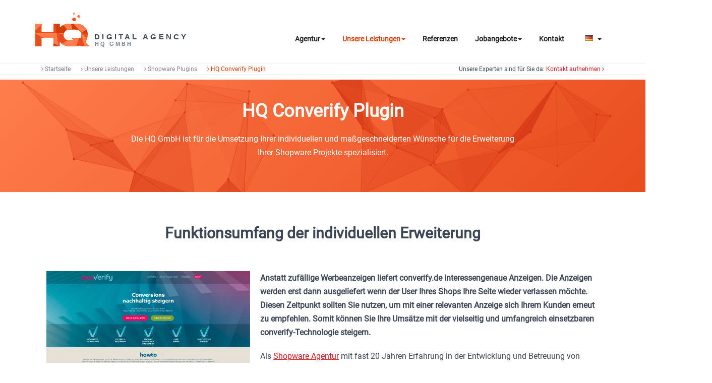

--- FILE ---
content_type: text/html; charset=UTF-8
request_url: https://www.hqgmbh.de/unsere-leistungen/shopware-plugins/hq-converify-plugin/
body_size: 15955
content:
<!DOCTYPE html><html lang="de-DE"><head><meta charset="UTF-8"><meta name="viewport" content="width=device-width, initial-scale=1"><meta http-equiv="x-ua-compatible" content="ie=edge"><meta name='robots' content='index, follow, max-image-preview:large, max-snippet:-1, max-video-preview:-1' /><link rel="preload" href="https://cdn.hqgmbh.de/wp-content/themes/spicepressChild/fonts/roboto/KFOmCnqEu92Fr1Mu4mxK.woff2" as="font" type="font/woff2" crossorigin><link rel="alternate" href="https://www.hqgmbh.de/unsere-leistungen/shopware-plugins/hq-converify-plugin/" hreflang="de" /><link rel="alternate" href="https://www.hqgmbh.de/en/our-services/hq-converify-plugin/" hreflang="en" /> <style id="aoatfcss" media="all">@charset "UTF-8";nav,section{display:block}.col-md-12,.col-sm-12,.col-xs-12{position:relative;min-height:1px;padding-right:15px;padding-left:15px}@-ms-viewport{width:device-width}@font-face{font-family:Roboto;font-display:swap;font-style:normal;font-weight:400;src:local('Roboto'),local('Roboto-Regular'),url('https://cdn.hqgmbh.de/wp-content/themes/spicepressChild/fonts/roboto/KFOmCnqEu92Fr1Mu7GxKOzY.woff2') format('woff2');unicode-range:U+0100-024F,U+0259,U+1E00-1EFF,U+2020,U+20A0-20AB,U+20AD-20CF,U+2113,U+2C60-2C7F,U+A720-A7FF}@font-face{font-family:Roboto;font-display:swap;font-style:normal;font-weight:400;src:local('Roboto'),local('Roboto-Regular'),url('https://cdn.hqgmbh.de/wp-content/themes/spicepressChild/fonts/roboto/KFOmCnqEu92Fr1Mu4mxK.woff2') format('woff2');unicode-range:U+0000-00FF,U+0131,U+0152-0153,U+02BB-02BC,U+02C6,U+02DA,U+02DC,U+2000-206F,U+2074,U+20AC,U+2122,U+2191,U+2193,U+2212,U+2215,U+FEFF,U+FFFD}@font-face{font-family:"Font Awesome 5 Free";font-display:block;font-weight:900;src:url('https://cdn.hqgmbh.de/wp-content/themes/spicepress/css/font-awesome/css/../webfonts/fa-solid-900.woff2') format("woff2")}@font-face{font-family:"Font Awesome 5 Free";font-display:block;font-weight:400;src:url('https://cdn.hqgmbh.de/wp-content/themes/spicepress/css/font-awesome/css/../webfonts/fa-regular-400.woff2') format("woff2")}:root{--wp--preset--aspect-ratio--square:1;--wp--preset--aspect-ratio--4-3:4/3;--wp--preset--aspect-ratio--3-4:3/4;--wp--preset--aspect-ratio--3-2:3/2;--wp--preset--aspect-ratio--2-3:2/3;--wp--preset--aspect-ratio--16-9:16/9;--wp--preset--aspect-ratio--9-16:9/16;--wp--preset--color--black:#000;--wp--preset--color--cyan-bluish-gray:#abb8c3;--wp--preset--color--white:#fff;--wp--preset--color--pale-pink:#f78da7;--wp--preset--color--vivid-red:#cf2e2e;--wp--preset--color--luminous-vivid-orange:#ff6900;--wp--preset--color--luminous-vivid-amber:#fcb900;--wp--preset--color--light-green-cyan:#7bdcb5;--wp--preset--color--vivid-green-cyan:#00d084;--wp--preset--color--pale-cyan-blue:#8ed1fc;--wp--preset--color--vivid-cyan-blue:#0693e3;--wp--preset--color--vivid-purple:#9b51e0;--wp--preset--gradient--vivid-cyan-blue-to-vivid-purple:linear-gradient(135deg,rgba(6,147,227,1) 0%,#9b51e0 100%);--wp--preset--gradient--light-green-cyan-to-vivid-green-cyan:linear-gradient(135deg,#7adcb4 0%,#00d082 100%);--wp--preset--gradient--luminous-vivid-amber-to-luminous-vivid-orange:linear-gradient(135deg,rgba(252,185,0,1) 0%,rgba(255,105,0,1) 100%);--wp--preset--gradient--luminous-vivid-orange-to-vivid-red:linear-gradient(135deg,rgba(255,105,0,1) 0%,#cf2e2e 100%);--wp--preset--gradient--very-light-gray-to-cyan-bluish-gray:linear-gradient(135deg,#eee 0%,#a9b8c3 100%);--wp--preset--gradient--cool-to-warm-spectrum:linear-gradient(135deg,#4aeadc 0%,#9778d1 20%,#cf2aba 40%,#ee2c82 60%,#fb6962 80%,#fef84c 100%);--wp--preset--gradient--blush-light-purple:linear-gradient(135deg,#ffceec 0%,#9896f0 100%);--wp--preset--gradient--blush-bordeaux:linear-gradient(135deg,#fecda5 0%,#fe2d2d 50%,#6b003e 100%);--wp--preset--gradient--luminous-dusk:linear-gradient(135deg,#ffcb70 0%,#c751c0 50%,#4158d0 100%);--wp--preset--gradient--pale-ocean:linear-gradient(135deg,#fff5cb 0%,#b6e3d4 50%,#33a7b5 100%);--wp--preset--gradient--electric-grass:linear-gradient(135deg,#caf880 0%,#71ce7e 100%);--wp--preset--gradient--midnight:linear-gradient(135deg,#020381 0%,#2874fc 100%);--wp--preset--font-size--small:13px;--wp--preset--font-size--medium:20px;--wp--preset--font-size--large:36px;--wp--preset--font-size--x-large:42px;--wp--preset--spacing--20:.44rem;--wp--preset--spacing--30:.67rem;--wp--preset--spacing--40:1rem;--wp--preset--spacing--50:1.5rem;--wp--preset--spacing--60:2.25rem;--wp--preset--spacing--70:3.38rem;--wp--preset--spacing--80:5.06rem;--wp--preset--shadow--natural:6px 6px 9px rgba(0,0,0,.2);--wp--preset--shadow--deep:12px 12px 50px rgba(0,0,0,.4);--wp--preset--shadow--sharp:6px 6px 0px rgba(0,0,0,.2);--wp--preset--shadow--outlined:6px 6px 0px -3px rgba(255,255,255,1),6px 6px rgba(0,0,0,1);--wp--preset--shadow--crisp:6px 6px 0px rgba(0,0,0,1)}html{font-family:sans-serif;-webkit-text-size-adjust:100%;-ms-text-size-adjust:100%}body{margin:0}aside,footer,nav,section{display:block}a{background-color:transparent}b{font-weight:700}h1{margin:.67em 0}img{border:0}svg:not(:root){overflow:hidden}button{margin:0;font:inherit;color:inherit}button{overflow:visible}button{text-transform:none}button{-webkit-appearance:button}button::-moz-focus-inner{padding:0;border:0}:after,:before{-webkit-box-sizing:border-box;-moz-box-sizing:border-box;box-sizing:border-box}html{font-size:10px}button{font-family:inherit;font-size:inherit;line-height:inherit}a{text-decoration:none}img{vertical-align:middle}h1,h3{font-family:inherit;font-weight:500;color:inherit}h1,h3{margin-top:20px;margin-bottom:10px}p{margin:0 0 10px}ul{margin-top:0;margin-bottom:10px}ul ul{margin-bottom:0}.container{padding-right:15px;padding-left:15px;margin-right:auto;margin-left:auto}@media (min-width:768px){.container{width:750px}}@media (min-width:992px){.container{width:970px}}@media (min-width:1200px){.container{width:1170px}}.container-fluid{padding-right:15px;padding-left:15px;margin-right:auto;margin-left:auto}.row{margin-right:-15px;margin-left:-15px}.col-md-12,.col-md-6,.col-sm-12,.col-sm-6,.col-xs-12{position:relative;min-height:1px;padding-right:15px;padding-left:15px}.col-xs-12{float:left}.col-xs-12{width:100%}@media (min-width:768px){.col-sm-12,.col-sm-6{float:left}.col-sm-12{width:100%}.col-sm-6{width:50%}.navbar-right .dropdown-menu{right:0;left:auto}}@media (min-width:992px){.col-md-12,.col-md-6{float:left}.col-md-12{width:100%}.col-md-6{width:50%}}.collapse{display:none}.caret{display:inline-block;width:0;height:0;margin-left:2px;vertical-align:middle;border-top:4px dashed;border-right:4px solid transparent;border-left:4px solid transparent}.dropdown-menu{position:absolute;top:100%;left:0;z-index:1000;display:none;float:left;min-width:160px;padding:5px 0;margin:2px 0 0;font-size:14px;text-align:left;list-style:none;background-color:#fff;-webkit-background-clip:padding-box;background-clip:padding-box;border:1px solid #ccc;border:1px solid rgba(0,0,0,.15);border-radius:4px;-webkit-box-shadow:0 6px 12px rgba(0,0,0,.175);box-shadow:0 6px 12px rgba(0,0,0,.175)}.dropdown-menu>li>a{display:block;padding:3px 20px;clear:both;font-weight:400;line-height:1.42857143;color:#333;white-space:nowrap}.nav{padding-left:0;margin-bottom:0;list-style:none}.nav>li{position:relative;display:block}.nav>li>a{position:relative;display:block;padding:10px 15px}.nav>li>a>img{max-width:none}.navbar{position:relative;min-height:50px;margin-bottom:20px;border:1px solid transparent}.navbar-collapse{padding-right:15px;padding-left:15px;overflow-x:visible;-webkit-overflow-scrolling:touch;border-top:1px solid transparent;-webkit-box-shadow:inset 0 1px 0 rgba(255,255,255,.1);box-shadow:inset 0 1px 0 rgba(255,255,255,.1)}.container-fluid>.navbar-collapse,.container-fluid>.navbar-header{margin-right:-15px;margin-left:-15px}.navbar-brand{float:left;height:50px;padding:15px;font-size:18px;line-height:20px}.navbar-brand>img{display:block}@media (min-width:768px){.navbar{border-radius:4px}.navbar-header{float:left}.navbar-collapse{width:auto;border-top:0;-webkit-box-shadow:none;box-shadow:none}.navbar-collapse.collapse{display:block!important;height:auto!important;padding-bottom:0;overflow:visible!important}.container-fluid>.navbar-collapse,.container-fluid>.navbar-header{margin-right:0;margin-left:0}.navbar>.container-fluid .navbar-brand{margin-left:-15px}.navbar-toggle{display:none}}.navbar-toggle{position:relative;float:right;padding:9px 10px;margin-top:8px;margin-right:15px;margin-bottom:8px;background-color:transparent;background-image:none;border:1px solid transparent;border-radius:4px}.navbar-toggle .icon-bar{display:block;width:22px;height:2px;border-radius:1px}.navbar-toggle .icon-bar+.icon-bar{margin-top:4px}.navbar-nav{margin:7.5px -15px}.navbar-nav>li>a{padding-top:10px;padding-bottom:10px;line-height:20px}.navbar-nav>li>.dropdown-menu{margin-top:0;border-top-left-radius:0;border-top-right-radius:0}@media (min-width:768px){.navbar-nav{float:left;margin:0}.navbar-nav>li{float:left}.navbar-nav>li>a{padding-top:15px;padding-bottom:15px}.navbar-right{float:right!important;margin-right:-15px}}.clearfix:after,.clearfix:before,.container-fluid:after,.container-fluid:before,.container:after,.container:before,.nav:after,.nav:before,.navbar-collapse:after,.navbar-collapse:before,.navbar-header:after,.navbar-header:before,.navbar:after,.navbar:before,.row:after,.row:before{display:table;content:" "}.clearfix:after,.container-fluid:after,.container:after,.nav:after,.navbar-collapse:after,.navbar-header:after,.navbar:after,.row:after{clear:both}.fa{font-family:var(--fa-style-family,"Font Awesome 6 Free");font-weight:var(--fa-style,900)}.fa{-moz-osx-font-smoothing:grayscale;-webkit-font-smoothing:antialiased;display:var(--fa-display,inline-block);font-style:normal;font-variant:normal;line-height:1;text-rendering:auto}.sr-only{position:absolute;width:1px;height:1px;padding:0;margin:-1px;overflow:hidden;clip:rect(0,0,0,0);white-space:nowrap;border-width:0}:host,:root{--fa-style-family-brands:"Font Awesome 6 Brands";--fa-font-brands:normal 400 1em/1 "Font Awesome 6 Brands"}:host,:root{--fa-font-regular:normal 400 1em/1 "Font Awesome 6 Free"}:host,:root{--fa-style-family-classic:"Font Awesome 6 Free";--fa-font-solid:normal 900 1em/1 "Font Awesome 6 Free"}.elementor *,.elementor :after,.elementor :before{box-sizing:border-box}.elementor a{box-shadow:none;text-decoration:none}.elementor-element{--flex-direction:initial;--flex-wrap:initial;--justify-content:initial;--align-items:initial;--align-content:initial;--gap:initial;--flex-basis:initial;--flex-grow:initial;--flex-shrink:initial;--order:initial;--align-self:initial;align-self:var(--align-self);flex-basis:var(--flex-basis);flex-grow:var(--flex-grow);flex-shrink:var(--flex-shrink);order:var(--order)}:root{--page-title-display:block}.elementor-section{position:relative}.elementor-section .elementor-container{display:flex;margin-left:auto;margin-right:auto;position:relative}@media (max-width:1024px){.elementor-section .elementor-container{flex-wrap:wrap}}.elementor-widget-wrap{align-content:flex-start;flex-wrap:wrap;position:relative;width:100%}.elementor:not(.elementor-bc-flex-widget) .elementor-widget-wrap{display:flex}.elementor-widget-wrap>.elementor-element{width:100%}.elementor-widget{position:relative}.elementor-column{display:flex;min-height:1px;position:relative}.elementor-column-gap-default>.elementor-column>.elementor-element-populated{padding:10px}@media (prefers-reduced-motion:no-preference){html{scroll-behavior:smooth}}.elementor-kit-4589{--e-global-color-primary:#d33b07;--e-global-color-secondary:#54595f;--e-global-color-text:#7a7a7a;--e-global-color-accent:#61ce70;--e-global-color-1cd815a8:#6ec1e4;--e-global-color-78ec59d7:#4054b2;--e-global-color-2ab36f2d:#23a455;--e-global-color-58b5567b:#000;--e-global-color-282e839e:#fff;--e-global-color-2e79e39:#f5f5f5;--e-global-typography-primary-font-family:"Roboto";--e-global-typography-primary-font-weight:600;--e-global-typography-secondary-font-family:"Roboto Slab";--e-global-typography-secondary-font-weight:400;--e-global-typography-text-font-family:"Roboto";--e-global-typography-text-font-weight:400;--e-global-typography-accent-font-family:"Roboto";--e-global-typography-accent-font-weight:500}.elementor-section.elementor-section-boxed>.elementor-container{max-width:1140px}.elementor-element{--widgets-spacing:20px 20px;--widgets-spacing-row:20px;--widgets-spacing-column:20px}@media (max-width:1024px){.elementor-section.elementor-section-boxed>.elementor-container{max-width:1024px}}@media (max-width:767px){.elementor-column{width:100%}.elementor-section.elementor-section-boxed>.elementor-container{max-width:767px}}.fa{-moz-osx-font-smoothing:grayscale;-webkit-font-smoothing:antialiased;display:inline-block;font-style:normal;font-variant:normal;text-rendering:auto;line-height:1}.sr-only{border:0;clip:rect(0,0,0,0);height:1px;margin:-1px;overflow:hidden;padding:0;position:absolute;width:1px}.fa{font-family:"Font Awesome 5 Free"}.fa{font-weight:900}html{overflow-y:scroll;overflow-x:hidden;-ms-overflow-style:scrollbar}html{font-size:14px}@media (min-width:60em){html{font-size:16px}}body{background:#f5f5f5;color:#64646d;font-family:"Open Sans",Helvetica,Arial,sans-serif;font-size:.9375rem;line-height:1.6;font-weight:400;padding:0;background-attachment:fixed;text-rendering:optimizeLegibility;overflow-x:hidden}h1{font-size:2rem}h3{font-size:1.5rem}h1,h3{color:#0f0f16;margin:0 0 20px;font-weight:600;word-wrap:break-word}p{margin:20px 0 0;color:#64646d}p:first-child{margin-top:0}img{max-width:100%;display:block;height:auto}#wrapper{background:#f5f5f5;box-shadow:0 0 5px 0 rgba(0,0,0,.5);margin:0 auto;position:relative}.p-l-r-0{padding-left:0;padding-right:0}.widget{margin:0;padding:60px 0}.widget_nav_menu ul{list-style:none}.widget_nav_menu li:first-child{border-top:0;padding-top:0}.widget_nav_menu li:last-child{padding-bottom:0;border-bottom:0!important;margin-bottom:0}.widget_nav_menu li{font-weight:500;border-bottom:1px dotted #c5d1dc;margin:0 0 12px;padding:0 0 12px 25px;position:relative}.widget_nav_menu li:before{position:absolute;top:0;left:0;content:'\f00c';font-family:FontAwesome}.widget_nav_menu a{border:0;color:#64646d}.site-footer{background-color:#21202e;margin:0;padding:80px 0 0;width:100%}.footer-sidebar{padding:0}.footer-sidebar .widget{background-color:transparent;border:0;margin:0 0 40px;overflow:hidden;padding:0}.footer-sidebar .widget_nav_menu ul{padding:0;margin:0}.footer-sidebar .widget_nav_menu li{border-bottom:1px dotted #403f4e}.footer-sidebar .widget_nav_menu a,.footer-sidebar ul>li{color:#9595a0}ul{font-weight:400;margin:20px 0 0}ul>li{margin:0;padding:4px 0}ul{padding:0 0 0 20px}li>ul{margin-bottom:0;margin-left:1.5em}.hc_scrollup{border-radius:0;bottom:0;padding:3px;display:none;height:40px;opacity:1;position:fixed;right:60px;text-align:center;width:60px;overflow:hidden;z-index:9999;color:#fff;font-size:1rem;line-height:1.9}.hc_scrollup i{color:#fff;font-size:14px}.textwidget a{text-decoration:underline}.widget li:before{position:absolute;content:'\f00c';font-family:FontAwesome;left:0}.widget li{list-style-type:none;font-weight:500;border-bottom:1px dotted #c5d1dc;margin:0 0 12px;padding:0 0 12px 25px;position:relative}.footer-sidebar .widget li:first-child,.widget li:first-child{padding-top:0}.footer-sidebar .widget li:last-child,.widget li:last-child{padding-bottom:0;border-bottom:none}.footer-sidebar .widget li{border-bottom:1px dotted #403f4e}.navbar-custom .dropdown-menu{border-top:2px solid #ce1b28;border-bottom:2px solid #ce1b28}.widget_nav_menu li:before{color:#ce1b28}.site-footer{border-top:3px solid #ce1b28;border-bottom:3px solid #ce1b28}a{color:#ce1b28}.hc_scrollup{background-color:#ce1b28}.widget li:before{color:#ce1b28}.footer-sidebar .widget li a{color:#9595a0}.navbar-brand{padding-top:5px;padding-bottom:5px}h1{font-size:36px;line-height:44px;color:#3c4655}p{font-size:16px;line-height:27px;color:#3c4655}span{font-size:16px;line-height:27px;color:#3c4655}.navbar-custom .navbar-nav li>a{font-size:18px}.navbar-custom ul.dropdown-menu{border:0!important;min-width:220px;border-top:2px solid #21202e!important;border-bottom:2px solid #21202e!important}@media (max-width:1100px){#menu-header-menu{padding-top:15px!important}}.widget_nav_menu li:before{color:#d33b07}.site-footer{border-top:3px solid #d33b07;border-bottom:3px solid #d33b07}a{color:#d33b07}.hc_scrollup{background-color:#d33b07}body{overflow-x:visible;font-family:Roboto,sans-serif;background:#fff}p{color:#3c4655;font-family:Roboto,sans-serif}h3{margin-bottom:1.83rem;margin-top:1.83rem}#wrapper{background:#fff}h3{color:#3c4655;line-height:1.22}.navbar-custom .navbar-nav li>a{color:#3c4655}.navbar-custom .dropdown-menu>li>a{color:#f5f5f5}.footer-sidebar .widget_nav_menu li{display:block;border:none}.footer-sidebar .widget_nav_menu li:before{display:none}.site-footer{background-color:#363f4c;padding:45px 0;border-bottom:none}.site-footer span{color:#f5f5f5;font-weight:500;font-size:15px}.site-footer li.menu-item a:before{position:absolute;color:#d33b07;display:block;left:0;top:50%;margin-top:-10px;font:14px/1 FontAwesome;font-size:.938rem;content:"\f105";text-rendering:auto;-webkit-font-smoothing:antialiased;-moz-osx-font-smoothing:grayscale}.site-footer li.menu-item:last-child a:before{margin-top:-8px}.footer-sidebar .widget{margin:0}.widget_nav_menu li{margin-bottom:0;padding-bottom:4px;padding-left:18px}.footer-sidebar .widget_nav_menu a,.footer-sidebar ul>li{color:#f5f5f5}.hq-header{background:linear-gradient(315deg,#e94d1e 0,#ff7d4c 100%);background-color:#d33b07;height:100%;padding:0;position:relative;width:100%}.hq-header{width:100%;margin-bottom:10px;padding-bottom:40px}.startseite-box{border-top:3px solid #e94d1e!important;margin-bottom:5px;width:100%;background-repeat:no-repeat;float:left;background-size:auto;background-position:0,center 80px,center -51px;height:176px}@media only screen and (min-width:390px){.startseite-box{background-size:cover}}.startseite-box#box-ecommerce{background-image:linear-gradient(#444455c0 0,#444455c0 80px,#0000 80px),radial-gradient(ellipse at center,#802405e0 0,#444455c0 50%),url('https://cdn.hqgmbh.de/wp-content/uploads/2019/03/01zUdMZH.jpeg')}.startseite-box#box-development{background-image:linear-gradient(#444455c0 0,#444455c0 80px,#0000 80px),radial-gradient(ellipse at center,#802405e0 0,#444455c0 50%),url('https://cdn.hqgmbh.de/wp-content/uploads/2019/03/pxuxhvXp.jpeg')}.startseite-box#box-adserving{background-image:linear-gradient(#444455c0 0,#444455c0 80px,#0000 80px),radial-gradient(ellipse at center,#802405e0 0,#444455c0 50%),url('https://cdn.hqgmbh.de/wp-content/uploads/2019/03/ETcq7aOX.jpeg')}.startseite-box#box-webhosting{background-image:linear-gradient(#444455c0 0,#444455c0 80px,#0000 80px),radial-gradient(ellipse at center,#802405e0 0,#444455c0 50%),url('https://cdn.hqgmbh.de/wp-content/uploads/2019/03/cZ9qX_D.jpeg')}.navbar-brand{padding-top:14px!important}#menu-header-menu{padding-top:28px}.Button{padding:5px 20px;background-color:#d33b07}.Button.transparentButton{background-color:#0000}.Button.footerButton{border:1px solid #fff;margin-top:4px;display:inline-block;box-shadow:inset 0 0 2.5px #f5f5f5}.Button>a{color:inherit}.svg-X-holder{display:none}@media screen and (max-width:991px){.HQ-footer-rightHalf{margin-top:20px}}@media screen and (min-width:1100px){#custom-collapse{padding:0}.navbar-custom .navbar-brand{padding-right:0}}@media only screen and (max-width:1199px) and (min-width:1101px){.navbar-brand>img{width:180px}.navbar-brand{padding-top:48px!important}}@media only screen and (max-width:767px) and (min-width:200px){.container-fluid>.navbar-collapse,.container-fluid>.navbar-header{margin-right:0}.navbar-header{display:flex}.custom-logo{width:216px}.navbar-toggle{margin-top:24px;margin-bottom:24px;position:absolute;top:6px;right:20px}#custom-collapse{padding-right:0}.navbar-collapse{border-top:unset}.navbar-custom .navbar-nav li>a{color:#fff}a,p,span{font-size:13.05px;line-height:21.08px}h1{font-size:29.11px;line-height:35.13px;font-weight:700}.p-l-r-0{width:100%;position:absolute}}@media only screen and (min-width:768px) and (max-width:1100px){.p-l-r-0{width:100%;position:absolute}.navbar-toggle{top:20px}.navbar-collapse{border-top:unset}.navbar-custom .navbar-nav li>a{color:#fff}}@media only screen and (min-width:992px){.HQ-footer-rightHalf .widget_nav_menu>div{text-align:right}.HQ-footer-rightHalf .widget_nav_menu ul.menu{text-align:left;display:inline-block}.HQ-footer-leftHalf{padding-left:0}.HQ-footer-rightHalf>div:last-child{text-align:left;display:inline-block;padding-right:0}.hq-header p{margin:0 161px 25px}}.nav>li>a>img{max-width:none;float:left;margin:7px}#menu-item-4061 ul{min-width:50px}*{-webkit-box-sizing:border-box;-moz-box-sizing:border-box;box-sizing:border-box}@media (min-width:768px){.elementor-column.elementor-col-50{width:50%}.elementor-column.elementor-col-100{width:100%}.elementor-section.hq-section-stretched{width:100vw;left:calc(50% - 50vw)}}@media (max-width:767px){body{padding-left:0!important;padding-right:0!important}.footer-sidebar .widget li a{display:block;padding:10px}}.fa{display:inline-block;font:14px/1 FontAwesome;font-size:inherit;text-rendering:auto;-webkit-font-smoothing:antialiased;-moz-osx-font-smoothing:grayscale}.fa-chevron-up:before{content:"\f077"}.fa-angle-right:before{content:"\f105"}.sr-only{position:absolute;width:1px;height:1px;padding:0;margin:-1px;overflow:hidden;clip:rect(0,0,0,0);border:0}@media (min-width:1100px){.navbar-nav ul.dropdown-menu .caret{float:right;border:none}.navbar-nav ul.dropdown-menu .caret:after{content:"\f0da";font-family:FontAwesome;font-size:10px}}@media (max-width:1100px){.nav>li>a>img{float:none}.navbar-custom .dropdown-menu{border-top:none;border-bottom:none;box-shadow:none!important;border:none}.caret{position:absolute;right:0;margin-top:10px;margin-right:10px}}.navbar-custom{background-color:#fff;border:0;border-radius:0;z-index:1000;font-size:1rem;margin:0;min-height:90px}.navbar-custom .navbar-brand{letter-spacing:1px;font-weight:600;font-size:2rem;line-height:1.5;color:#1b1b1b;margin-left:0!important;height:auto;padding:26px 30px 26px 15px}.navbar-custom .navbar-nav li{margin:0;padding:0}.navbar-custom .navbar-nav li>a{position:relative;color:#1b1b1b;font-weight:600;font-size:.875rem;padding:35px 17px}.navbar-custom .dropdown-menu{border-radius:0;padding:0;min-width:200px;background-color:#21202e;box-shadow:0 0 3px 0 rgba(0,0,0,.5);position:static;float:none;width:auto;margin-top:0}.navbar-custom .dropdown-menu>li{padding:0 10px;margin:0}.navbar-custom .dropdown-menu>li>a{color:#d5d5d5;border-bottom:1px dotted #363544;font-weight:600;font-size:.875rem;padding:12px 15px;letter-spacing:.7px;white-space:normal}.navbar-custom .dropdown-menu .dropdown-menu{left:100%;right:auto;top:0;margin-top:0}.navbar-custom .navbar-toggle .icon-bar{background:#121213;width:40px;height:2px}.navbar-toggle .icon-bar+.icon-bar{margin-top:8px}@media (min-width:1100px){.navbar-collapse.collapse{display:block!important}.navbar-nav{margin:0}.navbar-custom .navbar-nav>li{float:left}.navbar-header{float:left}.navbar-toggle{display:none}.navbar-right .dropdown-menu{right:auto;left:0}}@media (min-width:1101px){.navbar-custom .container-fluid{width:970px;padding-right:15px;padding-left:15px;margin-right:auto;margin-left:auto}.navbar-custom .dropdown-menu{border-top:2px solid #ce1b28!important;border-bottom:2px solid #ce1b28!important;position:absolute!important;display:block;visibility:hidden;opacity:0}.navbar-custom .dropdown-menu>li>a{padding:12px 15px!important}}@media (min-width:1200px){.navbar-custom .container-fluid{width:1170px;padding-right:15px;padding-left:15px;margin-right:auto;margin-left:auto}}@media (max-width:1100px){.navbar-custom .navbar-nav{letter-spacing:0;margin-top:1px;margin-bottom:0}.navbar-custom .navbar-nav li{margin:0 15px;padding:0}.navbar-custom .navbar-nav li>a{color:#bbb;padding:12px 0}.navbar-custom .dropdown-menu>li>a{display:block;clear:both;font-weight:400}.navbar-custom li a{border-bottom:1px dotted #4c4a5f!important}.navbar-header{padding:0 15px;float:none}.navbar-custom .navbar-brand{padding:20px 50px 20px 0}.navbar-toggle{display:block;margin:24px 15px 24px 0;padding:9px 0}.navbar-collapse{border-top:1px solid transparent;box-shadow:inset 0 1px 0 rgba(255,255,255,.1)}.navbar-collapse.collapse{display:none!important}.navbar-custom .navbar-nav{background-color:#21202e;float:none!important;margin:0}.navbar-custom .navbar-nav>li{float:none}}@media (max-width:768px){.navbar-header{padding:0 15px}.navbar-custom .navbar-brand{padding:20px 50px 20px 15px}}@media (max-width:500px){.navbar-custom .navbar-brand{float:none;display:block;text-align:center;padding:25px 15px 12px}.navbar-custom .navbar-brand img{margin:0 auto}.navbar-toggle{float:none;margin:10px auto 25px}}@media (max-width:768px){.navbar-custom .navbar-brand{padding:20px 50px 20px 15px}}@media (max-width:500px){.navbar-custom .navbar-brand{float:none;display:block;text-align:center;padding:20px 15px 25px}.navbar-custom .navbar-brand img{margin:0 auto}.navbar-toggle{float:none;margin:10px auto 25px}}@media (min-width:768px){.navbar-custom .navbar-brand{padding:20px 50px 20px 0}}.navbar-brand{max-width:370px;max-height:105px}.cls-2{fill:#737c8a;fill-rule:evenodd}.box-heading{text-align: center; color: #fff; margin: 0px; font-size: 1.5rem;}.footer-sidebar .widget li a {color: #f5f5f5;}@media only screen and (max-width: 767px) and (min-width: 200px) {    .page-breadcrumb {        display: none;    }    .page-contact-container span {        display:none;    }    .page-contact-container a{        font-size: 12px;        line-height: 44.17px;    }}.page-breadcrumb.page-breadcrumb > li a, .page-breadcrumb.page-breadcrumb > li.active a {    color: #737c8a;}.page-breadcrumb.page-breadcrumb > li + li:before {    content: "";}.page-breadcrumb.page-breadcrumb > li:last-child {    padding-right: 0;}.page-breadcrumb.page-breadcrumb > li:last-child a {    color: #d33b07;}.page-breadcrumb.page-breadcrumb {    padding-top: 1px;    font-size: 12px;}.page-breadcrumb.page-breadcrumb > li {    padding-right: 10px;    padding-top: 2px;    padding-bottom: 2px;    color: #86868f;    display: inline-block;}.page-contact-container > span {    font-size: 12px;    line-height: 20px;    display: none;}.page-contact-container > a {    font-size: 12px;}.page-contact-container a:after {    content: "";}.page-contact-container {    line-height: 20px;}.page-contact {    text-align: right;    color: #3c4655;}@media only screen and (min-width: 992px){     .page-contact-container > span {        display: inline;    }}@media (min-width: 1100px) { .navbar-toggler {display: none; }}.page-breadcrumb{margin: 0;}</style><link rel="stylesheet" media="print" href="//cdn.hqgmbh.de/wp-content/cache/autoptimize/1/css/autoptimize_f7f257c841cf91d45a9a261adba29ea6.css" onload="this.onload=null;this.media='all';"><noscript id="aonoscrcss"><link media="all" href="//cdn.hqgmbh.de/wp-content/cache/autoptimize/1/css/autoptimize_f7f257c841cf91d45a9a261adba29ea6.css" rel="stylesheet"></noscript><title>Shopware Agentur für Entwicklung, Migration, Relaunch und Betreuung</title><meta name="description" content="► Als Shopware Agentur bieten wir zertifizierte Qualität. ✓Entwicklung ✓Migration ✓Relaunch ✓Betreuung ✓Service ✓Individualentwicklung" /><link rel="canonical" href="https://www.hqgmbh.de/unsere-leistungen/shopware-plugins/hq-converify-plugin/" /><meta property="og:locale" content="de_DE" /><meta property="og:locale:alternate" content="en_GB" /><meta property="og:type" content="article" /><meta property="og:title" content="Shopware Agentur für Entwicklung, Migration, Relaunch und Betreuung" /><meta property="og:description" content="► Als Shopware Agentur bieten wir zertifizierte Qualität. ✓Entwicklung ✓Migration ✓Relaunch ✓Betreuung ✓Service ✓Individualentwicklung" /><meta property="og:url" content="https://www.hqgmbh.de/unsere-leistungen/shopware-plugins/hq-converify-plugin/" /><meta property="og:site_name" content="HQ GmbH" /><meta property="article:modified_time" content="2025-07-17T12:34:02+00:00" /><meta property="og:image" content="https://www.hqgmbh.de/wp-content/uploads/converify.png" /><meta property="og:image:width" content="1024" /><meta property="og:image:height" content="496" /><meta property="og:image:type" content="image/png" /><meta name="twitter:card" content="summary_large_image" /><meta name="twitter:label1" content="Geschätzte Lesezeit" /><meta name="twitter:data1" content="2 Minuten" /> <script type="application/ld+json" class="yoast-schema-graph">{"@context":"https://schema.org","@graph":[{"@type":"WebPage","@id":"https://www.hqgmbh.de/unsere-leistungen/shopware-plugins/hq-converify-plugin/","url":"https://www.hqgmbh.de/unsere-leistungen/shopware-plugins/hq-converify-plugin/","name":"Shopware Agentur für Entwicklung, Migration, Relaunch und Betreuung","isPartOf":{"@id":"https://www.hqgmbh.de/#website"},"primaryImageOfPage":{"@id":"https://www.hqgmbh.de/unsere-leistungen/shopware-plugins/hq-converify-plugin/#primaryimage"},"image":{"@id":"https://www.hqgmbh.de/unsere-leistungen/shopware-plugins/hq-converify-plugin/#primaryimage"},"thumbnailUrl":"https://www.hqgmbh.de/wp-content/uploads/converify-768x372.png","datePublished":"2020-04-07T08:23:09+00:00","dateModified":"2025-07-17T12:34:02+00:00","description":"► Als Shopware Agentur bieten wir zertifizierte Qualität. ✓Entwicklung ✓Migration ✓Relaunch ✓Betreuung ✓Service ✓Individualentwicklung","breadcrumb":{"@id":"https://www.hqgmbh.de/unsere-leistungen/shopware-plugins/hq-converify-plugin/#breadcrumb"},"inLanguage":"de","potentialAction":[{"@type":"ReadAction","target":["https://www.hqgmbh.de/unsere-leistungen/shopware-plugins/hq-converify-plugin/"]}]},{"@type":"ImageObject","inLanguage":"de","@id":"https://www.hqgmbh.de/unsere-leistungen/shopware-plugins/hq-converify-plugin/#primaryimage","url":"https://www.hqgmbh.de/wp-content/uploads/converify.png","contentUrl":"https://www.hqgmbh.de/wp-content/uploads/converify.png","width":1024,"height":496,"caption":"Converify"},{"@type":"BreadcrumbList","@id":"https://www.hqgmbh.de/unsere-leistungen/shopware-plugins/hq-converify-plugin/#breadcrumb","itemListElement":[{"@type":"ListItem","position":1,"name":"Startseite","item":"https://www.hqgmbh.de/"},{"@type":"ListItem","position":2,"name":"Unsere Leistungen","item":"https://www.hqgmbh.de/?page_id=1134"},{"@type":"ListItem","position":3,"name":"Shopware Plugins","item":"https://www.hqgmbh.de/?page_id=5099"},{"@type":"ListItem","position":4,"name":"HQ Converify Plugin"}]},{"@type":"WebSite","@id":"https://www.hqgmbh.de/#website","url":"https://www.hqgmbh.de/","name":"HQ GmbH","description":"eCommerce, Softwareentwicklung und Hosting aus einer Hand","publisher":{"@id":"https://www.hqgmbh.de/#organization"},"potentialAction":[{"@type":"SearchAction","target":{"@type":"EntryPoint","urlTemplate":"https://www.hqgmbh.de/?s={search_term_string}"},"query-input":{"@type":"PropertyValueSpecification","valueRequired":true,"valueName":"search_term_string"}}],"inLanguage":"de"},{"@type":"Organization","@id":"https://www.hqgmbh.de/#organization","name":"HQ GmbH","url":"https://www.hqgmbh.de/","logo":{"@type":"ImageObject","inLanguage":"de","@id":"https://www.hqgmbh.de/#/schema/logo/image/","url":"https://www.hqgmbh.de/wp-content/uploads/hq_logo_2.svg","contentUrl":"https://www.hqgmbh.de/wp-content/uploads/hq_logo_2.svg","width":1490,"height":329,"caption":"HQ GmbH"},"image":{"@id":"https://www.hqgmbh.de/#/schema/logo/image/"}}]}</script> <link href='https://cdn.hqgmbh.de' rel='preconnect' /><link rel="alternate" type="application/rss+xml" title="HQ GmbH &raquo; Feed" href="https://www.hqgmbh.de/feed/" /><link rel="alternate" type="application/rss+xml" title="HQ GmbH &raquo; Kommentar-Feed" href="https://www.hqgmbh.de/comments/feed/" /><link rel="alternate" title="oEmbed (JSON)" type="application/json+oembed" href="https://www.hqgmbh.de/wp-json/oembed/1.0/embed?url=https%3A%2F%2Fwww.hqgmbh.de%2Funsere-leistungen%2Fshopware-plugins%2Fhq-converify-plugin%2F&#038;lang=de" /><link rel="alternate" title="oEmbed (XML)" type="text/xml+oembed" href="https://www.hqgmbh.de/wp-json/oembed/1.0/embed?url=https%3A%2F%2Fwww.hqgmbh.de%2Funsere-leistungen%2Fshopware-plugins%2Fhq-converify-plugin%2F&#038;format=xml&#038;lang=de" /> <script type="text/javascript" id="spicepress-menu-js-js-extra">var breakpoint_settings = {"menu_breakpoint":"1100"};
//# sourceURL=spicepress-menu-js-js-extra</script> <link rel="https://api.w.org/" href="https://www.hqgmbh.de/wp-json/" /><link rel="alternate" title="JSON" type="application/json" href="https://www.hqgmbh.de/wp-json/wp/v2/pages/4843" /><link rel="EditURI" type="application/rsd+xml" title="RSD" href="https://www.hqgmbh.de/xmlrpc.php?rsd" /><link rel='shortlink' href='https://www.hqgmbh.de/?p=4843' /><meta name="generator" content="Elementor 3.34.0; features: additional_custom_breakpoints; settings: css_print_method-external, google_font-enabled, font_display-auto"><link rel="icon" href="https://www.hqgmbh.de/wp-content/uploads/images/cropped-favicon_neu-1-1-150x150.png" sizes="32x32" /><link rel="icon" href="https://www.hqgmbh.de/wp-content/uploads/images/cropped-favicon_neu-1-1-250x250.png" sizes="192x192" /><link rel="apple-touch-icon" href="https://www.hqgmbh.de/wp-content/uploads/images/cropped-favicon_neu-1-1-250x250.png" /><meta name="msapplication-TileImage" content="https://www.hqgmbh.de/wp-content/uploads/images/cropped-favicon_neu-1-1-300x300.png" /></head><body class="wp-singular page-template page-template-template page-template-template-page-full-width page-template-templatetemplate-page-full-width-php page page-id-4843 page-child parent-pageid-5099 wp-custom-logo wp-theme-spicepress wp-child-theme-spicepressChild elementor-default elementor-kit-4589 elementor-page elementor-page-4843" ><div id="wrapper"><nav class="navbar navbar-custom"><div class="container-fluid p-l-r-0"><div class="navbar-header"> <a href="https://www.hqgmbh.de/" class="navbar-brand " rel="home"><img fetchpriority="high" width="1490" height="329" src="https://www.hqgmbh.de/wp-content/uploads/hq_logo_2.svg" class="custom-logo" alt="HQ GmbH" decoding="async" /></a> <button class="navbar-toggler" type="button" data-bs-toggle="collapse" data-bs-target="#custom-collapse"  aria-controls="navbarSupportedContent" aria-expanded="false" aria-label="Toggle navigation"> <span class="navbar-toggler-icon"></span> </button></div><div id="custom-collapse" class="collapse navbar-collapse"><ul id="menu-header-menu" class="nav navbar-nav navbar-right float-end"><li id="menu-item-1511" class="menu-item menu-item-type-custom menu-item-object-custom menu-item-has-children menu-item-1511"><a href="#">Agentur<wrapper class="caret-wrapper"><b class="caret"></b></wrapper></a><ul class="dropdown-menu"><li id="menu-item-1138" class="menu-item menu-item-type-post_type menu-item-object-page menu-item-1138"><a href="https://www.hqgmbh.de/ueber_uns/">Über uns</a></li><li id="menu-item-1485" class="menu-item menu-item-type-post_type menu-item-object-page menu-item-1485"><a href="https://www.hqgmbh.de/historie/">Historie</a></li></ul></li><li id="menu-item-1512" class="menu-item menu-item-type-custom menu-item-object-custom current-menu-ancestor menu-item-has-children menu-item-1512 active"><a href="#">Unsere Leistungen<wrapper class="caret-wrapper"><b class="caret"></b></wrapper></a><ul class="dropdown-menu"><li id="menu-item-3643" class="menu-item menu-item-type-post_type menu-item-object-page menu-item-3643"><a href="https://www.hqgmbh.de/unsere-leistungen/e-commerce-und-shopsysteme/">E-Commerce und Shopsysteme</a></li><li id="menu-item-3158" class="menu-item menu-item-type-custom menu-item-object-custom current-menu-ancestor menu-item-has-children menu-item-3158 active"><a href="#">Shopware<wrapper class="caret-wrapper"><b class="caret"></b></wrapper></a><ul class="dropdown-menu"><li id="menu-item-3690" class="menu-item menu-item-type-post_type menu-item-object-page menu-item-3690"><a href="https://www.hqgmbh.de/unsere-leistungen/shopware-entwicklung-migration-relaunch-betreuung/">Entwicklung und Betreuung</a></li><li id="menu-item-4282" class="menu-item menu-item-type-post_type menu-item-object-page menu-item-4282"><a href="https://www.hqgmbh.de/unsere-leistungen/shopware6-migration-relaunch-update-und-entwicklung/">Shopware6</a></li><li id="menu-item-4955" class="menu-item menu-item-type-custom menu-item-object-custom current-menu-ancestor current-menu-parent menu-item-has-children menu-item-4955 active"><a href="#">Unsere Plugins<wrapper class="caret-wrapper"><b class="caret"></b></wrapper></a><ul class="dropdown-menu"><li id="menu-item-6100" class="menu-item menu-item-type-post_type menu-item-object-page menu-item-6100"><a href="https://www.hqgmbh.de/unsere-leistungen/shopware-6-marktplatz/">Shopware 6 – Marktplatzsystem</a></li><li id="menu-item-4965" class="menu-item menu-item-type-post_type menu-item-object-page menu-item-4965"><a href="https://www.hqgmbh.de/unsere-leistungen/shopware-plugins/automatisches-artikellisting-einkaufswelten/">Automatisches Artikellisting in Einkaufswelten</a></li><li id="menu-item-4967" class="menu-item menu-item-type-post_type menu-item-object-page current-menu-item page_item page-item-4843 current_page_item menu-item-4967 active"><a href="https://www.hqgmbh.de/unsere-leistungen/shopware-plugins/hq-converify-plugin/">HQ Converify Plugin</a></li><li id="menu-item-4964" class="menu-item menu-item-type-post_type menu-item-object-page menu-item-4964"><a href="https://www.hqgmbh.de/unsere-leistungen/shopware-plugins/hq-erweiterte-suche-shopware/">HQ Erweiterte Suche</a></li><li id="menu-item-4966" class="menu-item menu-item-type-post_type menu-item-object-page menu-item-4966"><a href="https://www.hqgmbh.de/unsere-leistungen/shopware-plugins/entfernung-filtereigenschaften/">Entfernung leerer Filter</a></li></ul></li><li id="menu-item-3698" class="menu-item menu-item-type-post_type menu-item-object-page menu-item-3698"><a href="https://www.hqgmbh.de/unsere-leistungen/shopware-enterprise-edition/">Enterprise Edition</a></li><li id="menu-item-4110" class="menu-item menu-item-type-post_type menu-item-object-page menu-item-4110"><a href="https://www.hqgmbh.de/unsere-leistungen/shopware-mietshop/">Shopware – Mietshop</a></li><li id="menu-item-4366" class="menu-item menu-item-type-post_type menu-item-object-page menu-item-4366"><a href="https://www.hqgmbh.de/shopware-wartungsvertraege-notfallsupport-und-beratung/">Shopware Notfallsupport und Wartungsverträge</a></li></ul></li><li id="menu-item-1990" class="menu-item menu-item-type-custom menu-item-object-custom menu-item-has-children menu-item-1990"><a href="#">Softwareentwicklung<wrapper class="caret-wrapper"><b class="caret"></b></wrapper></a><ul class="dropdown-menu"><li id="menu-item-3632" class="menu-item menu-item-type-post_type menu-item-object-page menu-item-3632"><a href="https://www.hqgmbh.de/unsere-leistungen/anwendungsentwicklung/">Anwendungsentwicklung</a></li><li id="menu-item-3684" class="menu-item menu-item-type-post_type menu-item-object-page menu-item-3684"><a href="https://www.hqgmbh.de/unsere-leistungen/individuelle-it-loesungen/">IT-Lösungen</a></li><li id="menu-item-3647" class="menu-item menu-item-type-post_type menu-item-object-page menu-item-3647"><a href="https://www.hqgmbh.de/unsere-leistungen/enterprise-architektur/">Enterprise-Architektur</a></li></ul></li><li id="menu-item-2015" class="menu-item menu-item-type-custom menu-item-object-custom menu-item-has-children menu-item-2015"><a href="#">Webhosting<wrapper class="caret-wrapper"><b class="caret"></b></wrapper></a><ul class="dropdown-menu"><li id="menu-item-3680" class="menu-item menu-item-type-post_type menu-item-object-page menu-item-3680"><a href="https://www.hqgmbh.de/unsere-leistungen/server-und-webspace/">Server und Webspace</a></li><li id="menu-item-3637" class="menu-item menu-item-type-post_type menu-item-object-page menu-item-3637"><a href="https://www.hqgmbh.de/unsere-leistungen/clustersysteme/">Clustersysteme</a></li></ul></li><li id="menu-item-3624" class="menu-item menu-item-type-post_type menu-item-object-page menu-item-3624"><a href="https://www.hqgmbh.de/unsere-leistungen/adserver-solutions/">Adserver-Solutions</a></li></ul></li><li id="menu-item-2279" class="menu-item menu-item-type-post_type menu-item-object-page menu-item-2279"><a href="https://www.hqgmbh.de/referenzen/">Referenzen</a></li><li id="menu-item-1691" class="menu-item menu-item-type-custom menu-item-object-custom menu-item-has-children menu-item-1691"><a href="#">Jobangebote<wrapper class="caret-wrapper"><b class="caret"></b></wrapper></a><ul class="dropdown-menu"><li id="menu-item-1660" class="menu-item menu-item-type-post_type menu-item-object-page menu-item-1660"><a href="https://www.hqgmbh.de/jobangebote/ausbildung-fachinformatiker/">Ausbildung zum Fachinformatiker (m/w/d)</a></li><li id="menu-item-5407" class="menu-item menu-item-type-post_type menu-item-object-page menu-item-5407"><a href="https://www.hqgmbh.de/jobangebote/ausbildung-kaufmann-marketingkommunikation/">Ausbildung Kaufm. Marketingkommunikation (m/w/d)</a></li></ul></li><li id="menu-item-1119" class="menu-item menu-item-type-post_type menu-item-object-page menu-item-1119"><a rel="nofollow" href="https://www.hqgmbh.de/kontakt/">Kontakt</a></li><li id="menu-item-4061" class="pll-parent-menu-item menu-item menu-item-type-custom menu-item-object-custom menu-item-has-children menu-item-4061"><a href="#pll_switcher"><img src="[data-uri]" alt="Deutsch" width="16" height="11" style="width: 16px; height: 11px;" /><wrapper class="caret-wrapper"><b class="caret"></b></wrapper></a><ul class="dropdown-menu"><li id="menu-item-4061-en" class="lang-item lang-item-50 lang-item-en lang-item-first menu-item menu-item-type-custom menu-item-object-custom menu-item-4061-en"><a href="https://www.hqgmbh.de/en/our-services/hq-converify-plugin/"><img src="[data-uri]" alt="English" width="16" height="11" style="width: 16px; height: 11px;" /></a></li></ul></li></ul></div></div></nav><div class="clearfix"></div><section class="page-title-section"><div class="overlay"><div class="container"><div class="row"><div class="col-md-6 col-sm-6"><ul class="page-breadcrumb wow bounceInLeft animated" ata-wow-delay="0.4s"><li><a href="https://www.hqgmbh.de"><i class="fa fa-angle-right"></i> Startseite</a></li><li class="active"><i class="fa fa-angle-right"></i> Unsere Leistungen</li><li class="active"><i class="fa fa-angle-right"></i> Shopware Plugins</li><li class="active"><a href="https://www.hqgmbh.de:443/unsere-leistungen/shopware-plugins/hq-converify-plugin/"><i class="fa fa-angle-right"></i> HQ Converify Plugin</a></li></ul></div><div class="col-md-6 col-sm-6"><div class="page-contact wow bounceInRight animated" ata-wow-delay="0.4s"><div class="page-contact-container"><span>Unsere Experten sind für Sie da: </span><a href="/kontakt/" title="Zur Kontaktseite">Kontakt aufnehmen <i class="fa fa-angle-right"></i></a></div></div></div></div></div></div></section><div class="page-seperate"></div><div class="clearfix"></div><section class="blog-section"><div class="container"><div class="row"><div class="col-md-12 col-xs-12"><article id="post-4843" class="post-content-area post-4843 page type-page status-publish hentry" data-wow-delay="0.4s"><div class="blog-featured-img"><a class="post-thumbnail" href="https://www.hqgmbh.de/unsere-leistungen/shopware-plugins/hq-converify-plugin/"></a></div><div class="post-content"><div class="entry-content"><div data-elementor-type="wp-post" data-elementor-id="4843" class="elementor elementor-4843" data-elementor-post-type="page"><section class="elementor-section elementor-top-section elementor-element elementor-element-db4ea5f elementor-section-full_width hq-section-stretched elementor-section-height-default elementor-section-height-default" data-id="db4ea5f" data-element_type="section"><div class="elementor-container elementor-column-gap-no"><div class="elementor-column elementor-col-100 elementor-top-column elementor-element elementor-element-787504e" data-id="787504e" data-element_type="column"><div class="elementor-widget-wrap elementor-element-populated"><div class="elementor-element elementor-element-8fee0fd elementor-widget elementor-widget-shortcode" data-id="8fee0fd" data-element_type="widget" data-widget_type="shortcode.default"><div class="elementor-widget-container"><div class="elementor-shortcode"><section class="hq-header"><div class="polygon"><div class="container"><div class="row"><div class="col-md-12 col-sm-12"><h1 style="color: #fff; text-align: center; padding: 40px 0px 0px 0px;">HQ Converify Plugin</h1><p style="color: #fff; text-align: center;">Die HQ GmbH ist für die Umsetzung Ihrer individuellen und maßgeschneiderten Wünsche für die Erweiterung Ihrer Shopware Projekte spezialisiert.</p></div></div></div></div></section></div></div></div></div></div></div></section><section class="elementor-section elementor-top-section elementor-element elementor-element-e51868b  hq-section-stretched elementor-section-boxed elementor-section-height-default elementor-section-height-default" data-id="e51868b" data-element_type="section"><div class="elementor-container elementor-column-gap-default"><div class="elementor-column elementor-col-100 elementor-top-column elementor-element elementor-element-89308ca" data-id="89308ca" data-element_type="column"><div class="elementor-widget-wrap elementor-element-populated"><div class="elementor-element elementor-element-b752f49 elementor-widget elementor-widget-text-editor" data-id="b752f49" data-element_type="widget" data-widget_type="text-editor.default"><div class="elementor-widget-container"><h2 style="font-family: Roboto, sans-serif;text-align: center">Funktionsumfang der individuellen Erweiterung</h2></div></div></div></div></div></section><section class="elementor-section elementor-top-section elementor-element elementor-element-281cb69 containerPaddingBottom elementor-section-boxed elementor-section-height-default elementor-section-height-default" data-id="281cb69" data-element_type="section"><div class="elementor-container elementor-column-gap-default"><div class="elementor-column elementor-col-50 elementor-top-column elementor-element elementor-element-c89d761" data-id="c89d761" data-element_type="column"><div class="elementor-widget-wrap elementor-element-populated"><div class="elementor-element elementor-element-0e989b0 elementor-widget elementor-widget-image" data-id="0e989b0" data-element_type="widget" data-settings="{&quot;_animation&quot;:&quot;none&quot;}" data-widget_type="image.default"><div class="elementor-widget-container"> <noscript><img loading="lazy" decoding="async" width="696" height="337" src="https://www.hqgmbh.de/wp-content/uploads/converify-768x372.png" class="attachment-medium_large size-medium_large wp-image-3231" alt="Converify" srcset="https://www.hqgmbh.de/wp-content/uploads/converify-768x372.png 768w, https://www.hqgmbh.de/wp-content/uploads/converify-300x145.png 300w, https://www.hqgmbh.de/wp-content/uploads/converify.png 1024w" sizes="(max-width: 696px) 100vw, 696px" /></noscript><img loading="lazy" decoding="async" width="696" height="337" src='data:image/svg+xml,%3Csvg%20xmlns=%22http://www.w3.org/2000/svg%22%20viewBox=%220%200%20696%20337%22%3E%3C/svg%3E' data-src="https://www.hqgmbh.de/wp-content/uploads/converify-768x372.png" class="lazyload attachment-medium_large size-medium_large wp-image-3231" alt="Converify" data-srcset="https://www.hqgmbh.de/wp-content/uploads/converify-768x372.png 768w, https://www.hqgmbh.de/wp-content/uploads/converify-300x145.png 300w, https://www.hqgmbh.de/wp-content/uploads/converify.png 1024w" data-sizes="(max-width: 696px) 100vw, 696px" /></div></div></div></div><div class="elementor-column elementor-col-50 elementor-top-column elementor-element elementor-element-ac4338f" data-id="ac4338f" data-element_type="column"><div class="elementor-widget-wrap elementor-element-populated"><div class="elementor-element elementor-element-5f20e51 elementor-drop-cap-yes elementor-drop-cap-view-default elementor-widget elementor-widget-text-editor" data-id="5f20e51" data-element_type="widget" data-settings="{&quot;drop_cap&quot;:&quot;yes&quot;}" data-widget_type="text-editor.default"><div class="elementor-widget-container"><p><strong>Anstatt zufällige Werbeanzeigen liefert converify.de interessengenaue Anzeigen. Die Anzeigen werden erst dann ausgeliefert wenn der User Ihres Shops Ihre Seite wieder verlassen möchte. Diesen Zeitpunkt sollten Sie nutzen, um mit einer relevanten Anzeige sich Ihrem Kunden erneut zu empfehlen. Somit können Sie Ihre Umsätze mit der vielseitig und umfangreich einsetzbaren converify-Technologie steigern.</strong></p><p>Als <a href="https://www.hqgmbh.de/unsere-leistungen/shopware-entwicklung-migration-relaunch-betreuung/">Shopware Agentur</a> mit fast 20 Jahren Erfahrung in der Entwicklung und Betreuung von eCommerce-Projekten haben wir dieses fantastische Feature weiterentwickelt.</p><p>Unser Plugin, welches exklusiv unseren Kunden zur Verfügung gestellt wird, bietet Ihnen die Möglichkeit Ihren Converify-Code automatisiert einbinden zu lassen. Durch dieses Plugin steigern Sie Ihre Conversions in Ihren Shopsystem. Der Warenkorb für die Targetings der Converify-Werbemittel werden automatisch ausgelesen.</p><p>Der potenzielle Kunde hat Ihren Shop nach der Befüllung des Warenkorbs verlassen? Durch geziele Werbung können Sie diesen Nutzer zurückgewinnen. <br />Sie wollen Ihre umfangreichen Targetingmöglichkeiten, trotz Adblocker des Nutzers dennoch ausschöpfen? Durch unser entwickeltes „lokal hosten“ Feature werden die Codes an Adblockern vorbei geliefert und Sie können weiterhin Land, Region, Ort, Aufenthaltsdauer, Scrollposition, Warenkorbhöhe, Kategorie uvm. auswerten. <br />Das „lokal hosten“ Feature optimiert zusätzlich die Performance Ihrer Website, da keine Verbindungen zu img.adnet.de beim Ladevorgang notwendig sind. Die Verbindungen zu img.adnet.de und converify.de sind nur für diverse Trackings erforderlich und werden deshalb mit unserem Plugin nachgeladen.<br />Unsere entwickelte Erweiterung ist mit Shopware 5 kompatibel.</p></div></div></div></div></div></section><section class="elementor-section elementor-top-section elementor-element elementor-element-a3d1fb6 elementor-section-full_width NoPadding hq-section-stretched elementor-section-height-default elementor-section-height-default" data-id="a3d1fb6" data-element_type="section"><div class="elementor-container elementor-column-gap-no"><div class="elementor-column elementor-col-100 elementor-top-column elementor-element elementor-element-ea5a53d NoPadding" data-id="ea5a53d" data-element_type="column"><div class="elementor-widget-wrap elementor-element-populated"><div class="elementor-element elementor-element-264322d elementor-widget elementor-widget-shortcode" data-id="264322d" data-element_type="widget" data-widget_type="shortcode.default"><div class="elementor-widget-container"><div class="elementor-shortcode"><section class="hq-footer"><div class="overlay"><div class="container"><div class="row"><div class="col-md-12 col-sm-12"><h2>Wir beraten Sie gerne!</h2><p class="HQ-footer-Text">Sie haben Fragen? Unser Team berät Sie gerne. Nehmen Sie Kontakt mit uns auf.</p> <span class="orangeButton"><a href="/kontakt/">Kontakt aufnehmen <i class="fa fa-angle-right" ></i></a></span></div></div></div></div></section></div></div></div></div></div></div></section></div></div></div></article></div></div></div></section><footer class="site-footer"><div class="container"><div class="row footer-sidebar"><div class="col-md-6 HQ-footer-leftHalf"><aside id="custom_html-4" class="widget_text widget widget_custom_html" data-wow-delay="0.4s"><div class="textwidget custom-html-widget"><div class="col-sm-6"><div class="HQ-footer-address"> <span>HQ GmbH</span> <br> <span>Triptiser Str. 20</span> <br> <span>07955 Auma-Weidatal</span> <br> <a href="https://www.hqgmbh.de"><span>www.hqgmbh.de</span></a></div></div><div class="col-sm-6"><div class="HQ-footer-kontakt"> <span>Wir beraten Sie gern:</span> <br> <span class="Button transparentButton footerButton"><a rel='nofollow' href="/kontakt/">Kontakt aufnehmen <i class="fa fa-angle-right" ></i></a></span> <br> <span class="Button transparentButton footerButton"><a href="https://kb.hqgmbh.eu" onclick="window.open(this.href);return false;">Kundenbereich Webhosting <i class="fa fa-angle-right" ></i></a></span></div></div></div></aside><aside id="custom_html-3" class="widget_text widget widget_custom_html" data-wow-delay="0.4s"><div class="textwidget custom-html-widget"></div></aside></div><div class="col-md-6 HQ-footer-rightHalf"><div class="col-sm-6"><aside id="nav_menu-11" class="widget widget_nav_menu" data-wow-delay="0.4s"><div class="menu-footer-menue-2-container"><ul id="menu-footer-menue-2" class="menu"><li id="menu-item-3671" class="menu-item menu-item-type-post_type menu-item-object-page menu-item-3671"><a href="https://www.hqgmbh.de/unsere-leistungen/e-commerce-und-shopsysteme/">E-Commerce und Shopsysteme</a></li><li id="menu-item-3693" class="menu-item menu-item-type-post_type menu-item-object-page menu-item-3693"><a href="https://www.hqgmbh.de/unsere-leistungen/shopware-entwicklung-migration-relaunch-betreuung/">Webshop Realisierung</a></li><li id="menu-item-3672" class="menu-item menu-item-type-post_type menu-item-object-page menu-item-3672"><a href="https://www.hqgmbh.de/unsere-leistungen/anwendungsentwicklung/">Anwendungsentwicklung</a></li><li id="menu-item-3673" class="menu-item menu-item-type-post_type menu-item-object-page menu-item-3673"><a href="https://www.hqgmbh.de/unsere-leistungen/clustersysteme/">Clustersysteme</a></li></ul></div></aside></div><div class="col-sm-6"><aside id="nav_menu-10" class="widget widget_nav_menu" data-wow-delay="0.4s"><div class="menu-footer-menu-container"><ul id="menu-footer-menu" class="menu"><li id="menu-item-3719" class="menu-item menu-item-type-post_type menu-item-object-page menu-item-3719"><a rel="nofollow" href="https://www.hqgmbh.de/impressum/">Impressum</a></li><li id="menu-item-1130" class="menu-item menu-item-type-post_type menu-item-object-page menu-item-privacy-policy menu-item-1130"><a rel="nofollow privacy-policy" href="https://www.hqgmbh.de/datenschutz/">Datenschutz</a></li><li id="menu-item-1131" class="menu-item menu-item-type-post_type menu-item-object-page menu-item-1131"><a rel="nofollow" href="https://www.hqgmbh.de/kontakt/">Kontakt</a></li></ul></div></aside></div></div></div></div></footer><div class="clearfix"></div></div> <a href="#" class="hc_scrollup"><i class="fa fa-chevron-up"></i></a>  <script type="speculationrules">{"prefetch":[{"source":"document","where":{"and":[{"href_matches":"/*"},{"not":{"href_matches":["/wp-*.php","/wp-admin/*","/wp-content/uploads/*","/wp-content/*","/wp-content/plugins/*","/wp-content/themes/spicepressChild/*","/wp-content/themes/spicepress/*","/*\\?(.+)"]}},{"not":{"selector_matches":"a[rel~=\"nofollow\"]"}},{"not":{"selector_matches":".no-prefetch, .no-prefetch a"}}]},"eagerness":"conservative"}]}</script> <script>const lazyloadRunObserver = () => {
					const lazyloadBackgrounds = document.querySelectorAll( `.e-con.e-parent:not(.e-lazyloaded)` );
					const lazyloadBackgroundObserver = new IntersectionObserver( ( entries ) => {
						entries.forEach( ( entry ) => {
							if ( entry.isIntersecting ) {
								let lazyloadBackground = entry.target;
								if( lazyloadBackground ) {
									lazyloadBackground.classList.add( 'e-lazyloaded' );
								}
								lazyloadBackgroundObserver.unobserve( entry.target );
							}
						});
					}, { rootMargin: '200px 0px 200px 0px' } );
					lazyloadBackgrounds.forEach( ( lazyloadBackground ) => {
						lazyloadBackgroundObserver.observe( lazyloadBackground );
					} );
				};
				const events = [
					'DOMContentLoaded',
					'elementor/lazyload/observe',
				];
				events.forEach( ( event ) => {
					document.addEventListener( event, lazyloadRunObserver );
				} );</script> <noscript><style>.lazyload{display:none;}</style></noscript><script data-noptimize="1">window.lazySizesConfig=window.lazySizesConfig||{};window.lazySizesConfig.loadMode=1;</script><script async data-noptimize="1" src='//cdn.hqgmbh.de/wp-content/plugins/autoptimize/classes/external/js/lazysizes.min.js?ao_version=3.1.14'></script> <script type="text/javascript" id="pll_cookie_script-js-after">(function() {
				var expirationDate = new Date();
				expirationDate.setTime( expirationDate.getTime() + 31536000 * 1000 );
				document.cookie = "pll_language=de; expires=" + expirationDate.toUTCString() + "; path=/; secure; SameSite=Lax";
			}());

//# sourceURL=pll_cookie_script-js-after</script> <script type="text/javascript" id="elementor-frontend-js-before">var elementorFrontendConfig = {"environmentMode":{"edit":false,"wpPreview":false,"isScriptDebug":false},"i18n":{"shareOnFacebook":"Auf Facebook teilen","shareOnTwitter":"Auf Twitter teilen","pinIt":"Anheften","download":"Download","downloadImage":"Bild downloaden","fullscreen":"Vollbild","zoom":"Zoom","share":"Teilen","playVideo":"Video abspielen","previous":"Zur\u00fcck","next":"Weiter","close":"Schlie\u00dfen","a11yCarouselPrevSlideMessage":"Vorheriger Slide","a11yCarouselNextSlideMessage":"N\u00e4chster Slide","a11yCarouselFirstSlideMessage":"This is the first slide","a11yCarouselLastSlideMessage":"This is the last slide","a11yCarouselPaginationBulletMessage":"Go to slide"},"is_rtl":false,"breakpoints":{"xs":0,"sm":480,"md":768,"lg":1025,"xl":1440,"xxl":1600},"responsive":{"breakpoints":{"mobile":{"label":"Mobil Hochformat","value":767,"default_value":767,"direction":"max","is_enabled":true},"mobile_extra":{"label":"Mobil Querformat","value":880,"default_value":880,"direction":"max","is_enabled":false},"tablet":{"label":"Tablet Hochformat","value":1024,"default_value":1024,"direction":"max","is_enabled":true},"tablet_extra":{"label":"Tablet Querformat","value":1200,"default_value":1200,"direction":"max","is_enabled":false},"laptop":{"label":"Laptop","value":1366,"default_value":1366,"direction":"max","is_enabled":false},"widescreen":{"label":"Breitbild","value":2400,"default_value":2400,"direction":"min","is_enabled":false}},"hasCustomBreakpoints":false},"version":"3.34.0","is_static":false,"experimentalFeatures":{"additional_custom_breakpoints":true,"theme_builder_v2":true,"home_screen":true,"global_classes_should_enforce_capabilities":true,"e_variables":true,"cloud-library":true,"e_opt_in_v4_page":true,"e_interactions":true,"import-export-customization":true,"e_pro_variables":true},"urls":{"assets":"https:\/\/www.hqgmbh.de\/wp-content\/plugins\/elementor\/assets\/","ajaxurl":"https:\/\/www.hqgmbh.de\/wp-admin\/admin-ajax.php","uploadUrl":"https:\/\/www.hqgmbh.de\/wp-content\/uploads"},"nonces":{"floatingButtonsClickTracking":"8b76120944"},"swiperClass":"swiper","settings":{"page":[],"editorPreferences":[]},"kit":{"active_breakpoints":["viewport_mobile","viewport_tablet"],"global_image_lightbox":"yes","lightbox_enable_counter":"yes","lightbox_enable_fullscreen":"yes","lightbox_enable_zoom":"yes","lightbox_enable_share":"yes","lightbox_title_src":"title","lightbox_description_src":"description"},"post":{"id":4843,"title":"Shopware%20Agentur%20f%C3%BCr%20Entwicklung%2C%20Migration%2C%20Relaunch%20und%20Betreuung","excerpt":"","featuredImage":false}};
//# sourceURL=elementor-frontend-js-before</script> <script type="text/javascript" src="//cdn.hqgmbh.de/wp-includes/js/dist/hooks.min.js?ver=dd5603f07f9220ed27f1" id="wp-hooks-js"></script> <script type="text/javascript" src="//cdn.hqgmbh.de/wp-includes/js/dist/i18n.min.js?ver=c26c3dc7bed366793375" id="wp-i18n-js"></script> <script type="text/javascript" id="wp-i18n-js-after">wp.i18n.setLocaleData( { 'text direction\u0004ltr': [ 'ltr' ] } );
//# sourceURL=wp-i18n-js-after</script> <script type="text/javascript" id="elementor-pro-frontend-js-before">var ElementorProFrontendConfig = {"ajaxurl":"https:\/\/www.hqgmbh.de\/wp-admin\/admin-ajax.php","nonce":"4fd75323fb","urls":{"assets":"https:\/\/www.hqgmbh.de\/wp-content\/plugins\/elementor-pro\/assets\/","rest":"https:\/\/www.hqgmbh.de\/wp-json\/"},"settings":{"lazy_load_background_images":true},"popup":{"hasPopUps":false},"shareButtonsNetworks":{"facebook":{"title":"Facebook","has_counter":true},"twitter":{"title":"Twitter"},"linkedin":{"title":"LinkedIn","has_counter":true},"pinterest":{"title":"Pinterest","has_counter":true},"reddit":{"title":"Reddit","has_counter":true},"vk":{"title":"VK","has_counter":true},"odnoklassniki":{"title":"OK","has_counter":true},"tumblr":{"title":"Tumblr"},"digg":{"title":"Digg"},"skype":{"title":"Skype"},"stumbleupon":{"title":"StumbleUpon","has_counter":true},"mix":{"title":"Mix"},"telegram":{"title":"Telegram"},"pocket":{"title":"Pocket","has_counter":true},"xing":{"title":"XING","has_counter":true},"whatsapp":{"title":"WhatsApp"},"email":{"title":"Email"},"print":{"title":"Print"},"x-twitter":{"title":"X"},"threads":{"title":"Threads"}},"facebook_sdk":{"lang":"de_DE","app_id":""},"lottie":{"defaultAnimationUrl":"https:\/\/www.hqgmbh.de\/wp-content\/plugins\/elementor-pro\/modules\/lottie\/assets\/animations\/default.json"}};
//# sourceURL=elementor-pro-frontend-js-before</script> <script>/(trident|msie)/i.test(navigator.userAgent)&&document.getElementById&&window.addEventListener&&window.addEventListener("hashchange",function(){var t,e=location.hash.substring(1);/^[A-z0-9_-]+$/.test(e)&&(t=document.getElementById(e))&&(/^(?:a|select|input|button|textarea)$/i.test(t.tagName)||(t.tabIndex=-1),t.focus())},!1);</script> <script defer src="//cdn.hqgmbh.de/wp-content/cache/autoptimize/1/js/autoptimize_ae30857f49670da8cfd21d83b033ad17.js"></script></body></html>
<!--
Performance optimized by W3 Total Cache. Learn more: https://www.boldgrid.com/w3-total-cache/?utm_source=w3tc&utm_medium=footer_comment&utm_campaign=free_plugin

Object Caching 212/323 objects using Redis
Page Caching using Redis 
Database Caching 6/70 queries in 0.012 seconds using Redis

Served from: www.hqgmbh.de @ 2026-01-23 13:09:43 by W3 Total Cache
-->

--- FILE ---
content_type: image/svg+xml
request_url: https://www.hqgmbh.de/wp-content/uploads/hq_logo_2.svg
body_size: 1041
content:
<svg xmlns="http://www.w3.org/2000/svg" viewBox="0 0 1530.56 329.84"><defs>
<style>.cls-1{fill:#e94d1e;}.cls-2{fill:#d53c05;}.cls-3{fill:#ff7d4c;}.cls-4{fill:#ff9a76;}.cls-5{font-size:70.52px;fill:#3c4655;letter-spacing:0.28em;}.cls-10,.cls-5{font-family:Roboto,Helvetica,Arial,Sans-Serif;font-weight:700;}.cls-10{font-size:52.89px;fill:#737c8a;letter-spacing:0.28em;}</style></defs><g><g><path class="cls-1" d="M472,280.13a106.42,106.42,0,0,0,25.11-70c0-2.54-.08-5-.22-7.49q-1.31-22.6-10.61-40.77a95.7,95.7,0,0,0-21.42-27.56c-21.5-19.37-49.08-29-82.74-29H324.73A149.43,149.43,0,0,0,292,108.78a116.2,116.2,0,0,0-25.74,9,107,107,0,0,0-24.55,16.56c-3.71,3.33-6.75,6.74-10.34,10.42V105.35H172.43V183.5H59.63V105.35H0V319H59.63V238.71h112.8V319h58.92V276.6c3.59,3.95,6.79,7.77,10.6,11.39q4.22,4,8.71,7.47C271,311.15,295.71,319,324.73,319h57.36c2.26,0,4.49-.06,6.7-.15a129.43,129.43,0,0,0,32.69-5.49l6.34,5.64H514Zm-34.1-67.21a50.49,50.49,0,0,1-8.18,28.16l-1.84-1.65H342.44l2.66,2.48,23.51,21.9H324.84a71.63,71.63,0,0,1-15.5-1.62,53.91,53.91,0,0,1-24.83-12.52q-15.83-14.11-15.82-37c0-1.5.06-3,.16-4.39a51.23,51.23,0,0,1,3.6-15.93,48.31,48.31,0,0,1,12.05-17.17,52.19,52.19,0,0,1,21.25-12,67.7,67.7,0,0,1,19.07-2.56H382c16.34,0,29.73,4.73,40.19,14.45a47.57,47.57,0,0,1,11.68,16.57l.24.58a54.74,54.74,0,0,1,3.76,20.65Z"/><path class="cls-2" d="M345.1,241.91l23.51,21.9H324.84a71.63,71.63,0,0,1-15.5-1.62l-58.68,33.27C271,311.15,295.71,319,324.73,319h57.36c2.26,0,4.49-.06,6.7-.15l27.5-79.44H342.44ZM0,199.18l76.16,39.53h96.27V319h58.92V306.41l-11.83,6.71-18.3-120.8H0Zm472,80.95a108.15,108.15,0,0,0,18-30.53l-50.2-56.48,57,9.52q-1.31-22.6-10.61-40.77a95.7,95.7,0,0,0-21.42-27.56c-21.5-19.37-49.08-29-82.74-29H324.73A149.43,149.43,0,0,0,292,108.78a116.2,116.2,0,0,0-25.74,9,107,107,0,0,0-24.55,16.56c-3.71,3.33-6.75,6.74-10.34,10.42V105.35h-43.3l13.17,87,67.63,15.93a51.23,51.23,0,0,1,3.6-15.93,48.31,48.31,0,0,1,12.05-17.17,52.19,52.19,0,0,1,21.25-12,67.7,67.7,0,0,1,19.07-2.56H382c16.34,0,29.73,4.73,40.19,14.45a47.57,47.57,0,0,1,11.68,16.57l.24.58a54.74,54.74,0,0,1,3.76,20.65v.11L466.65,319H514ZM59.63,105.35H0v66.28l59.63-57.82ZM416,47.88a11.82,11.82,0,1,0-15.32-6.73A11.81,11.81,0,0,0,416,47.88ZM373.74,79.39A16,16,0,1,0,353,70.3,16,16,0,0,0,373.74,79.39Zm-4.33-63.18a8.39,8.39,0,1,0-10.88-4.77A8.38,8.38,0,0,0,369.41,16.21Z"/><path class="cls-3" d="M345.1,241.91l23.51,21.9H324.84a71.63,71.63,0,0,1-15.5-1.62l-58.68,33.27C271,311.15,295.71,319,324.73,319h57.36c2.26,0,4.49-.06,6.7-.15l27.5-79.44H342.44Zm-72.65-49.59H201.22l67.63,15.93A51.23,51.23,0,0,1,272.45,192.32Zm33.3-29.2a67.7,67.7,0,0,1,19.07-2.56h25.45l-11.33-55.21H324.73A149.43,149.43,0,0,0,292,108.78a116.2,116.2,0,0,0-25.74,9l7.12,8.18Zm159.08-28.81c-21.5-19.37-49.08-29-82.74-29H361.81l75.11,84.5,49.33-28A95.7,95.7,0,0,0,464.83,134.31ZM0,192.32v6.86l76.16,39.53h96.27v50l47.09,24.44-18.3-120.8ZM206.34,319h25V306.41l-11.83,6.71ZM472,280.13a108.15,108.15,0,0,0,18-30.53l-50.2-56.48-2.9-3.27-3.05,1.73.24.58a54.74,54.74,0,0,1,3.76,20.65v.11L466.65,319H514ZM59.63,105.35H0v66.28l59.63-57.82ZM416,47.88a11.82,11.82,0,1,0-15.32-6.73A11.81,11.81,0,0,0,416,47.88ZM373.74,79.39A16,16,0,1,0,353,70.3,16,16,0,0,0,373.74,79.39Zm-4.33-63.18a8.39,8.39,0,1,0-10.88-4.77A8.38,8.38,0,0,0,369.41,16.21Z"/><path class="cls-4" d="M374.2,5.35a8.41,8.41,0,1,0-4.79,10.86A8.41,8.41,0,0,0,374.2,5.35Z"/><path class="cls-3" d="M422.75,32.59A11.83,11.83,0,1,0,416,47.88,11.85,11.85,0,0,0,422.75,32.59Z"/><path class="cls-1" d="M382.85,58.73a16,16,0,1,0-9.11,20.66A16,16,0,0,0,382.85,58.73Z"/></g><g><text class="cls-5" transform="translate(561.26 252.25)">DIGITAL AGENCY</text><text class="cls-10" transform="translate(563.02 314.5)">HQ GMBH</text></g></g></svg>
